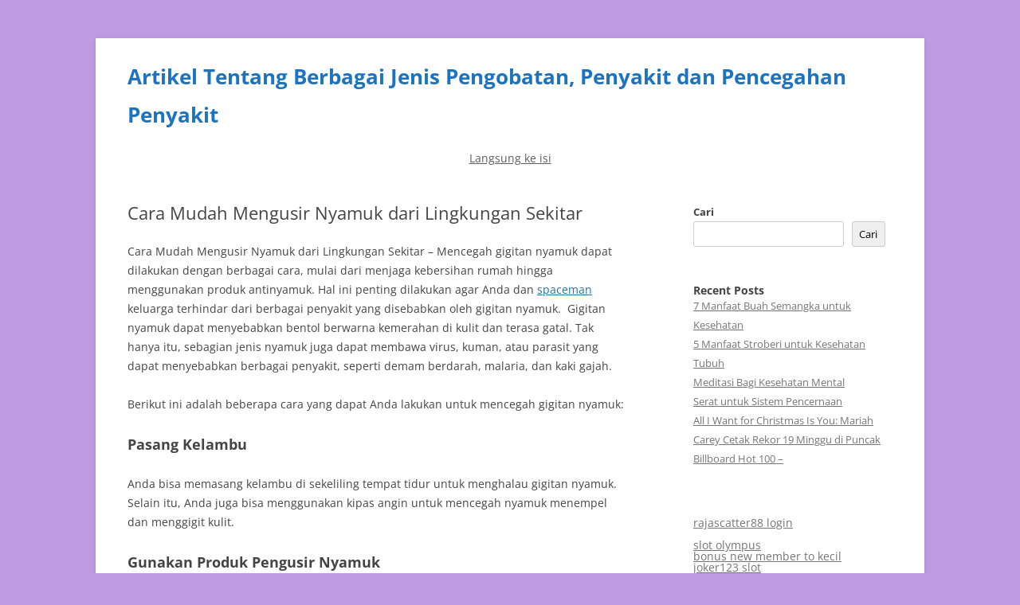

--- FILE ---
content_type: text/html; charset=utf-8
request_url: https://poltekkesbandung.com/cara-mudah-mengusir-nyamuk-dari-lingkungan-sekitar/?amp=1
body_size: 12584
content:
<!DOCTYPE html>
<html lang="id" amp="" data-amp-auto-lightbox-disable transformed="self;v=1" i-amphtml-layout="" i-amphtml-no-boilerplate="" i-amphtml-binding>

<head><meta charset="UTF-8"><meta name="viewport" content="width=device-width"><link rel="preconnect" href="https://cdn.ampproject.org"><style amp-runtime="" i-amphtml-version="012512221826001">html{overflow-x:hidden!important}html.i-amphtml-fie{height:100%!important;width:100%!important}html:not([amp4ads]),html:not([amp4ads]) body{height:auto!important}html:not([amp4ads]) body{margin:0!important}body{-webkit-text-size-adjust:100%;-moz-text-size-adjust:100%;-ms-text-size-adjust:100%;text-size-adjust:100%}html.i-amphtml-singledoc.i-amphtml-embedded{-ms-touch-action:pan-y pinch-zoom;touch-action:pan-y pinch-zoom}html.i-amphtml-fie>body,html.i-amphtml-singledoc>body{overflow:visible!important}html.i-amphtml-fie:not(.i-amphtml-inabox)>body,html.i-amphtml-singledoc:not(.i-amphtml-inabox)>body{position:relative!important}html.i-amphtml-ios-embed-legacy>body{overflow-x:hidden!important;overflow-y:auto!important;position:absolute!important}html.i-amphtml-ios-embed{overflow-y:auto!important;position:static}#i-amphtml-wrapper{overflow-x:hidden!important;overflow-y:auto!important;position:absolute!important;top:0!important;left:0!important;right:0!important;bottom:0!important;margin:0!important;display:block!important}html.i-amphtml-ios-embed.i-amphtml-ios-overscroll,html.i-amphtml-ios-embed.i-amphtml-ios-overscroll>#i-amphtml-wrapper{-webkit-overflow-scrolling:touch!important}#i-amphtml-wrapper>body{position:relative!important;border-top:1px solid transparent!important}#i-amphtml-wrapper+body{visibility:visible}#i-amphtml-wrapper+body .i-amphtml-lightbox-element,#i-amphtml-wrapper+body[i-amphtml-lightbox]{visibility:hidden}#i-amphtml-wrapper+body[i-amphtml-lightbox] .i-amphtml-lightbox-element{visibility:visible}#i-amphtml-wrapper.i-amphtml-scroll-disabled,.i-amphtml-scroll-disabled{overflow-x:hidden!important;overflow-y:hidden!important}amp-instagram{padding:54px 0 0!important;background-color:#fff}amp-iframe iframe{box-sizing:border-box!important}[amp-access][amp-access-hide]{display:none}[subscriptions-dialog],body:not(.i-amphtml-subs-ready) [subscriptions-action],body:not(.i-amphtml-subs-ready) [subscriptions-section]{display:none!important}amp-experiment,amp-live-list>[update]{display:none}amp-list[resizable-children]>.i-amphtml-loading-container.amp-hidden{display:none!important}amp-list [fetch-error],amp-list[load-more] [load-more-button],amp-list[load-more] [load-more-end],amp-list[load-more] [load-more-failed],amp-list[load-more] [load-more-loading]{display:none}amp-list[diffable] div[role="list"]{display:block}amp-story-page,amp-story[standalone]{min-height:1px!important;display:block!important;height:100%!important;margin:0!important;padding:0!important;overflow:hidden!important;width:100%!important}amp-story[standalone]{background-color:#000!important;position:relative!important}amp-story-page{background-color:#757575}amp-story .amp-active>div,amp-story .i-amphtml-loader-background{display:none!important}amp-story-page:not(:first-of-type):not([distance]):not([active]){transform:translateY(1000vh)!important}amp-autocomplete{position:relative!important;display:inline-block!important}amp-autocomplete>input,amp-autocomplete>textarea{padding:.5rem;border:1px solid rgba(0,0,0,.33)}.i-amphtml-autocomplete-results,amp-autocomplete>input,amp-autocomplete>textarea{font-size:1rem;line-height:1.5rem}[amp-fx^="fly-in"]{visibility:hidden}amp-script[nodom],amp-script[sandboxed]{position:fixed!important;top:0!important;width:1px!important;height:1px!important;overflow:hidden!important;visibility:hidden}[hidden]{display:none!important}.i-amphtml-element{display:inline-block}.i-amphtml-blurry-placeholder{transition:opacity .3s cubic-bezier(.0,.0,.2,1)!important;pointer-events:none}[layout=nodisplay]:not(.i-amphtml-element){display:none!important}.i-amphtml-layout-fixed,[layout=fixed][width][height]:not(.i-amphtml-layout-fixed){display:inline-block;position:relative}.i-amphtml-layout-responsive,[layout=responsive][width][height]:not(.i-amphtml-layout-responsive),[width][height][heights]:not([layout]):not(.i-amphtml-layout-responsive),[width][height][sizes]:not(img):not([layout]):not(.i-amphtml-layout-responsive){display:block;position:relative}.i-amphtml-layout-intrinsic,[layout=intrinsic][width][height]:not(.i-amphtml-layout-intrinsic){display:inline-block;position:relative;max-width:100%}.i-amphtml-layout-intrinsic .i-amphtml-sizer{max-width:100%}.i-amphtml-intrinsic-sizer{max-width:100%;display:block!important}.i-amphtml-layout-container,.i-amphtml-layout-fixed-height,[layout=container],[layout=fixed-height][height]:not(.i-amphtml-layout-fixed-height){display:block;position:relative}.i-amphtml-layout-fill,.i-amphtml-layout-fill.i-amphtml-notbuilt,[layout=fill]:not(.i-amphtml-layout-fill),body noscript>*{display:block;overflow:hidden!important;position:absolute;top:0;left:0;bottom:0;right:0}body noscript>*{position:absolute!important;width:100%;height:100%;z-index:2}body noscript{display:inline!important}.i-amphtml-layout-flex-item,[layout=flex-item]:not(.i-amphtml-layout-flex-item){display:block;position:relative;-ms-flex:1 1 auto;flex:1 1 auto}.i-amphtml-layout-fluid{position:relative}.i-amphtml-layout-size-defined{overflow:hidden!important}.i-amphtml-layout-awaiting-size{position:absolute!important;top:auto!important;bottom:auto!important}i-amphtml-sizer{display:block!important}@supports (aspect-ratio:1/1){i-amphtml-sizer.i-amphtml-disable-ar{display:none!important}}.i-amphtml-blurry-placeholder,.i-amphtml-fill-content{display:block;height:0;max-height:100%;max-width:100%;min-height:100%;min-width:100%;width:0;margin:auto}.i-amphtml-layout-size-defined .i-amphtml-fill-content{position:absolute;top:0;left:0;bottom:0;right:0}.i-amphtml-replaced-content,.i-amphtml-screen-reader{padding:0!important;border:none!important}.i-amphtml-screen-reader{position:fixed!important;top:0!important;left:0!important;width:4px!important;height:4px!important;opacity:0!important;overflow:hidden!important;margin:0!important;display:block!important;visibility:visible!important}.i-amphtml-screen-reader~.i-amphtml-screen-reader{left:8px!important}.i-amphtml-screen-reader~.i-amphtml-screen-reader~.i-amphtml-screen-reader{left:12px!important}.i-amphtml-screen-reader~.i-amphtml-screen-reader~.i-amphtml-screen-reader~.i-amphtml-screen-reader{left:16px!important}.i-amphtml-unresolved{position:relative;overflow:hidden!important}.i-amphtml-select-disabled{-webkit-user-select:none!important;-ms-user-select:none!important;user-select:none!important}.i-amphtml-notbuilt,[layout]:not(.i-amphtml-element),[width][height][heights]:not([layout]):not(.i-amphtml-element),[width][height][sizes]:not(img):not([layout]):not(.i-amphtml-element){position:relative;overflow:hidden!important;color:transparent!important}.i-amphtml-notbuilt:not(.i-amphtml-layout-container)>*,[layout]:not([layout=container]):not(.i-amphtml-element)>*,[width][height][heights]:not([layout]):not(.i-amphtml-element)>*,[width][height][sizes]:not([layout]):not(.i-amphtml-element)>*{display:none}amp-img:not(.i-amphtml-element)[i-amphtml-ssr]>img.i-amphtml-fill-content{display:block}.i-amphtml-notbuilt:not(.i-amphtml-layout-container),[layout]:not([layout=container]):not(.i-amphtml-element),[width][height][heights]:not([layout]):not(.i-amphtml-element),[width][height][sizes]:not(img):not([layout]):not(.i-amphtml-element){color:transparent!important;line-height:0!important}.i-amphtml-ghost{visibility:hidden!important}.i-amphtml-element>[placeholder],[layout]:not(.i-amphtml-element)>[placeholder],[width][height][heights]:not([layout]):not(.i-amphtml-element)>[placeholder],[width][height][sizes]:not([layout]):not(.i-amphtml-element)>[placeholder]{display:block;line-height:normal}.i-amphtml-element>[placeholder].amp-hidden,.i-amphtml-element>[placeholder].hidden{visibility:hidden}.i-amphtml-element:not(.amp-notsupported)>[fallback],.i-amphtml-layout-container>[placeholder].amp-hidden,.i-amphtml-layout-container>[placeholder].hidden{display:none}.i-amphtml-layout-size-defined>[fallback],.i-amphtml-layout-size-defined>[placeholder]{position:absolute!important;top:0!important;left:0!important;right:0!important;bottom:0!important;z-index:1}amp-img[i-amphtml-ssr]:not(.i-amphtml-element)>[placeholder]{z-index:auto}.i-amphtml-notbuilt>[placeholder]{display:block!important}.i-amphtml-hidden-by-media-query{display:none!important}.i-amphtml-element-error{background:red!important;color:#fff!important;position:relative!important}.i-amphtml-element-error:before{content:attr(error-message)}i-amp-scroll-container,i-amphtml-scroll-container{position:absolute;top:0;left:0;right:0;bottom:0;display:block}i-amp-scroll-container.amp-active,i-amphtml-scroll-container.amp-active{overflow:auto;-webkit-overflow-scrolling:touch}.i-amphtml-loading-container{display:block!important;pointer-events:none;z-index:1}.i-amphtml-notbuilt>.i-amphtml-loading-container{display:block!important}.i-amphtml-loading-container.amp-hidden{visibility:hidden}.i-amphtml-element>[overflow]{cursor:pointer;position:relative;z-index:2;visibility:hidden;display:initial;line-height:normal}.i-amphtml-layout-size-defined>[overflow]{position:absolute}.i-amphtml-element>[overflow].amp-visible{visibility:visible}template{display:none!important}.amp-border-box,.amp-border-box *,.amp-border-box :after,.amp-border-box :before{box-sizing:border-box}amp-pixel{display:none!important}amp-analytics,amp-auto-ads,amp-story-auto-ads{position:fixed!important;top:0!important;width:1px!important;height:1px!important;overflow:hidden!important;visibility:hidden}amp-story{visibility:hidden!important}html.i-amphtml-fie>amp-analytics{position:initial!important}[visible-when-invalid]:not(.visible),form [submit-error],form [submit-success],form [submitting]{display:none}amp-accordion{display:block!important}@media (min-width:1px){:where(amp-accordion>section)>:first-child{margin:0;background-color:#efefef;padding-right:20px;border:1px solid #dfdfdf}:where(amp-accordion>section)>:last-child{margin:0}}amp-accordion>section{float:none!important}amp-accordion>section>*{float:none!important;display:block!important;overflow:hidden!important;position:relative!important}amp-accordion,amp-accordion>section{margin:0}amp-accordion:not(.i-amphtml-built)>section>:last-child{display:none!important}amp-accordion:not(.i-amphtml-built)>section[expanded]>:last-child{display:block!important}</style><meta name="amp-to-amp-navigation" content="AMP-Redirect-To; AMP.navigateTo"><meta name="robots" content="index, follow, max-image-preview:large, max-snippet:-1, max-video-preview:-1"><meta property="og:locale" content="id_ID"><meta property="og:type" content="article"><meta property="og:title" content="Cara Mudah Mengusir Nyamuk dari Lingkungan Sekitar - Artikel Tentang Berbagai Jenis Pengobatan, Penyakit dan Pencegahan Penyakit"><meta property="og:description" content="Cara Mudah Mengusir Nyamuk dari Lingkungan Sekitar – Mencegah gigitan nyamuk dapat dilakukan dengan berbagai cara, mulai dari menjaga kebersihan rumah hingga menggunakan produk antinyamuk. Hal ini penting dilakukan agar Anda dan spaceman keluarga terhindar dari berbagai penyakit yang disebabkan oleh gigitan nyamuk.  Gigitan nyamuk dapat menyebabkan bentol berwarna kemerahan di kulit dan terasa gatal. […]"><meta property="og:url" content="https://poltekkesbandung.com/cara-mudah-mengusir-nyamuk-dari-lingkungan-sekitar/"><meta property="og:site_name" content="Artikel Tentang Berbagai Jenis Pengobatan, Penyakit dan Pencegahan Penyakit"><meta property="article:published_time" content="2024-05-10T20:47:22+00:00"><meta property="article:modified_time" content="2024-07-26T15:25:02+00:00"><meta name="author" content="admin"><meta name="twitter:card" content="summary_large_image"><meta name="twitter:label1" content="Ditulis oleh"><meta name="twitter:data1" content="admin"><meta name="twitter:label2" content="Estimasi waktu membaca"><meta name="twitter:data2" content="3 menit"><meta name="generator" content="WordPress 6.9"><meta name="generator" content="AMP Plugin v2.4.1; mode=transitional"><meta name="msapplication-TileImage" content="https://poltekkesbandung.com/wp-content/uploads/2023/06/cropped-icon-kesehatan-270x270.png"><script async="" src="https://cdn.ampproject.org/v0.mjs" type="module" crossorigin="anonymous"></script><script async nomodule src="https://cdn.ampproject.org/v0.js" crossorigin="anonymous"></script><script src="https://cdn.ampproject.org/v0/amp-bind-0.1.mjs" async="" custom-element="amp-bind" type="module" crossorigin="anonymous"></script><script async nomodule src="https://cdn.ampproject.org/v0/amp-bind-0.1.js" crossorigin="anonymous" custom-element="amp-bind"></script><script src="https://cdn.ampproject.org/v0/amp-form-0.1.mjs" async="" custom-element="amp-form" type="module" crossorigin="anonymous"></script><script async nomodule src="https://cdn.ampproject.org/v0/amp-form-0.1.js" crossorigin="anonymous" custom-element="amp-form"></script><link rel="icon" href="https://poltekkesbandung.com/wp-content/uploads/2023/06/cropped-icon-kesehatan-32x32.png" sizes="32x32"><link rel="icon" href="https://poltekkesbandung.com/wp-content/uploads/2023/06/cropped-icon-kesehatan-192x192.png" sizes="192x192"><style amp-custom="">@font-face{font-family:"Open Sans";font-style:italic;font-display:fallback;font-weight:400;src:url(https://poltekkesbandung.com/wp-content/themes/twentytwelve/fonts/open-sans/open-sans-cyrillic-ext-400-italic.woff2?ver=34) format("woff2") , url(https://poltekkesbandung.com/wp-content/themes/twentytwelve/fonts/open-sans/open-sans-all-400-italic.woff?ver=34) format("woff");unicode-range:U+0460-052F,U+1C80-1C88,U+20B4,U+2DE0-2DFF,U+A640-A69F,U+FE2E-FE2F}@font-face{font-family:"Open Sans";font-style:italic;font-display:fallback;font-weight:400;src:url(https://poltekkesbandung.com/wp-content/themes/twentytwelve/fonts/open-sans/open-sans-cyrillic-400-italic.woff2?ver=34) format("woff2") , url(https://poltekkesbandung.com/wp-content/themes/twentytwelve/fonts/open-sans/open-sans-all-400-italic.woff?ver=34) format("woff");unicode-range:U+0301,U+0400-045F,U+0490-0491,U+04B0-04B1,U+2116}@font-face{font-family:"Open Sans";font-style:italic;font-display:fallback;font-weight:400;src:url(https://poltekkesbandung.com/wp-content/themes/twentytwelve/fonts/open-sans/open-sans-greek-ext-400-italic.woff2?ver=34) format("woff2") , url(https://poltekkesbandung.com/wp-content/themes/twentytwelve/fonts/open-sans/open-sans-all-400-italic.woff?ver=34) format("woff");unicode-range:U+1F00-1FFF}@font-face{font-family:"Open Sans";font-style:italic;font-display:fallback;font-weight:400;src:url(https://poltekkesbandung.com/wp-content/themes/twentytwelve/fonts/open-sans/open-sans-greek-400-italic.woff2?ver=34) format("woff2") , url(https://poltekkesbandung.com/wp-content/themes/twentytwelve/fonts/open-sans/open-sans-all-400-italic.woff?ver=34) format("woff");unicode-range:U+0370-03FF}@font-face{font-family:"Open Sans";font-style:italic;font-display:fallback;font-weight:400;src:url(https://poltekkesbandung.com/wp-content/themes/twentytwelve/fonts/open-sans/open-sans-hebrew-400-italic.woff2?ver=34) format("woff2") , url(https://poltekkesbandung.com/wp-content/themes/twentytwelve/fonts/open-sans/open-sans-all-400-italic.woff?ver=34) format("woff");unicode-range:U+0590-05FF,U+200C-2010,U+20AA,U+25CC,U+FB1D-FB4F}@font-face{font-family:"Open Sans";font-style:italic;font-display:fallback;font-weight:400;src:url(https://poltekkesbandung.com/wp-content/themes/twentytwelve/fonts/open-sans/open-sans-vietnamese-400-italic.woff2?ver=34) format("woff2") , url(https://poltekkesbandung.com/wp-content/themes/twentytwelve/fonts/open-sans/open-sans-all-400-italic.woff?ver=34) format("woff");unicode-range:U+0102-0103,U+0110-0111,U+0128-0129,U+0168-0169,U+01A0-01A1,U+01AF-01B0,U+1EA0-1EF9,U+20AB}@font-face{font-family:"Open Sans";font-style:italic;font-display:fallback;font-weight:400;src:url(https://poltekkesbandung.com/wp-content/themes/twentytwelve/fonts/open-sans/open-sans-latin-ext-400-italic.woff2?ver=34) format("woff2") , url(https://poltekkesbandung.com/wp-content/themes/twentytwelve/fonts/open-sans/open-sans-all-400-italic.woff?ver=34) format("woff");unicode-range:U+0100-024F,U+0259,U+1E00-1EFF,U+2020,U+20A0-20AB,U+20AD-20CF,U+2113,U+2C60-2C7F,U+A720-A7FF}@font-face{font-family:"Open Sans";font-style:italic;font-display:fallback;font-weight:400;src:url(https://poltekkesbandung.com/wp-content/themes/twentytwelve/fonts/open-sans/open-sans-latin-400-italic.woff2?ver=34) format("woff2") , url(https://poltekkesbandung.com/wp-content/themes/twentytwelve/fonts/open-sans/open-sans-all-400-italic.woff?ver=34) format("woff");unicode-range:U+0000-00FF,U+0131,U+0152-0153,U+02BB-02BC,U+02C6,U+02DA,U+02DC,U+2000-206F,U+2074,U+20AC,U+2122,U+2191,U+2193,U+2212,U+2215,U+FEFF,U+FFFD}@font-face{font-family:"Open Sans";font-style:normal;font-display:fallback;font-weight:400;src:url(https://poltekkesbandung.com/wp-content/themes/twentytwelve/fonts/open-sans/open-sans-cyrillic-ext-400-normal.woff2?ver=34) format("woff2") , url(https://poltekkesbandung.com/wp-content/themes/twentytwelve/fonts/open-sans/open-sans-all-400-normal.woff?ver=34) format("woff");unicode-range:U+0460-052F,U+1C80-1C88,U+20B4,U+2DE0-2DFF,U+A640-A69F,U+FE2E-FE2F}@font-face{font-family:"Open Sans";font-style:normal;font-display:fallback;font-weight:400;src:url(https://poltekkesbandung.com/wp-content/themes/twentytwelve/fonts/open-sans/open-sans-cyrillic-400-normal.woff2?ver=34) format("woff2") , url(https://poltekkesbandung.com/wp-content/themes/twentytwelve/fonts/open-sans/open-sans-all-400-normal.woff?ver=34) format("woff");unicode-range:U+0301,U+0400-045F,U+0490-0491,U+04B0-04B1,U+2116}@font-face{font-family:"Open Sans";font-style:normal;font-display:fallback;font-weight:400;src:url(https://poltekkesbandung.com/wp-content/themes/twentytwelve/fonts/open-sans/open-sans-greek-ext-400-normal.woff2?ver=34) format("woff2") , url(https://poltekkesbandung.com/wp-content/themes/twentytwelve/fonts/open-sans/open-sans-all-400-normal.woff?ver=34) format("woff");unicode-range:U+1F00-1FFF}@font-face{font-family:"Open Sans";font-style:normal;font-display:fallback;font-weight:400;src:url(https://poltekkesbandung.com/wp-content/themes/twentytwelve/fonts/open-sans/open-sans-greek-400-normal.woff2?ver=34) format("woff2") , url(https://poltekkesbandung.com/wp-content/themes/twentytwelve/fonts/open-sans/open-sans-all-400-normal.woff?ver=34) format("woff");unicode-range:U+0370-03FF}@font-face{font-family:"Open Sans";font-style:normal;font-display:fallback;font-weight:400;src:url(https://poltekkesbandung.com/wp-content/themes/twentytwelve/fonts/open-sans/open-sans-hebrew-400-normal.woff2?ver=34) format("woff2") , url(https://poltekkesbandung.com/wp-content/themes/twentytwelve/fonts/open-sans/open-sans-all-400-normal.woff?ver=34) format("woff");unicode-range:U+0590-05FF,U+200C-2010,U+20AA,U+25CC,U+FB1D-FB4F}@font-face{font-family:"Open Sans";font-style:normal;font-display:fallback;font-weight:400;src:url(https://poltekkesbandung.com/wp-content/themes/twentytwelve/fonts/open-sans/open-sans-vietnamese-400-normal.woff2?ver=34) format("woff2") , url(https://poltekkesbandung.com/wp-content/themes/twentytwelve/fonts/open-sans/open-sans-all-400-normal.woff?ver=34) format("woff");unicode-range:U+0102-0103,U+0110-0111,U+0128-0129,U+0168-0169,U+01A0-01A1,U+01AF-01B0,U+1EA0-1EF9,U+20AB}@font-face{font-family:"Open Sans";font-style:normal;font-display:fallback;font-weight:400;src:url(https://poltekkesbandung.com/wp-content/themes/twentytwelve/fonts/open-sans/open-sans-latin-ext-400-normal.woff2?ver=34) format("woff2") , url(https://poltekkesbandung.com/wp-content/themes/twentytwelve/fonts/open-sans/open-sans-all-400-normal.woff?ver=34) format("woff");unicode-range:U+0100-024F,U+0259,U+1E00-1EFF,U+2020,U+20A0-20AB,U+20AD-20CF,U+2113,U+2C60-2C7F,U+A720-A7FF}@font-face{font-family:"Open Sans";font-style:normal;font-display:fallback;font-weight:400;src:url(https://poltekkesbandung.com/wp-content/themes/twentytwelve/fonts/open-sans/open-sans-latin-400-normal.woff2?ver=34) format("woff2") , url(https://poltekkesbandung.com/wp-content/themes/twentytwelve/fonts/open-sans/open-sans-all-400-normal.woff?ver=34) format("woff");unicode-range:U+0000-00FF,U+0131,U+0152-0153,U+02BB-02BC,U+02C6,U+02DA,U+02DC,U+2000-206F,U+2074,U+20AC,U+2122,U+2191,U+2193,U+2212,U+2215,U+FEFF,U+FFFD}@font-face{font-family:"Open Sans";font-style:italic;font-display:fallback;font-weight:700;src:url(https://poltekkesbandung.com/wp-content/themes/twentytwelve/fonts/open-sans/open-sans-cyrillic-ext-700-italic.woff2?ver=34) format("woff2") , url(https://poltekkesbandung.com/wp-content/themes/twentytwelve/fonts/open-sans/open-sans-all-700-italic.woff?ver=34) format("woff");unicode-range:U+0460-052F,U+1C80-1C88,U+20B4,U+2DE0-2DFF,U+A640-A69F,U+FE2E-FE2F}@font-face{font-family:"Open Sans";font-style:italic;font-display:fallback;font-weight:700;src:url(https://poltekkesbandung.com/wp-content/themes/twentytwelve/fonts/open-sans/open-sans-cyrillic-700-italic.woff2?ver=34) format("woff2") , url(https://poltekkesbandung.com/wp-content/themes/twentytwelve/fonts/open-sans/open-sans-all-700-italic.woff?ver=34) format("woff");unicode-range:U+0301,U+0400-045F,U+0490-0491,U+04B0-04B1,U+2116}@font-face{font-family:"Open Sans";font-style:italic;font-display:fallback;font-weight:700;src:url(https://poltekkesbandung.com/wp-content/themes/twentytwelve/fonts/open-sans/open-sans-greek-ext-700-italic.woff2?ver=34) format("woff2") , url(https://poltekkesbandung.com/wp-content/themes/twentytwelve/fonts/open-sans/open-sans-all-700-italic.woff?ver=34) format("woff");unicode-range:U+1F00-1FFF}@font-face{font-family:"Open Sans";font-style:italic;font-display:fallback;font-weight:700;src:url(https://poltekkesbandung.com/wp-content/themes/twentytwelve/fonts/open-sans/open-sans-greek-700-italic.woff2?ver=34) format("woff2") , url(https://poltekkesbandung.com/wp-content/themes/twentytwelve/fonts/open-sans/open-sans-all-700-italic.woff?ver=34) format("woff");unicode-range:U+0370-03FF}@font-face{font-family:"Open Sans";font-style:italic;font-display:fallback;font-weight:700;src:url(https://poltekkesbandung.com/wp-content/themes/twentytwelve/fonts/open-sans/open-sans-hebrew-700-italic.woff2?ver=34) format("woff2") , url(https://poltekkesbandung.com/wp-content/themes/twentytwelve/fonts/open-sans/open-sans-all-700-italic.woff?ver=34) format("woff");unicode-range:U+0590-05FF,U+200C-2010,U+20AA,U+25CC,U+FB1D-FB4F}@font-face{font-family:"Open Sans";font-style:italic;font-display:fallback;font-weight:700;src:url(https://poltekkesbandung.com/wp-content/themes/twentytwelve/fonts/open-sans/open-sans-vietnamese-700-italic.woff2?ver=34) format("woff2") , url(https://poltekkesbandung.com/wp-content/themes/twentytwelve/fonts/open-sans/open-sans-all-700-italic.woff?ver=34) format("woff");unicode-range:U+0102-0103,U+0110-0111,U+0128-0129,U+0168-0169,U+01A0-01A1,U+01AF-01B0,U+1EA0-1EF9,U+20AB}@font-face{font-family:"Open Sans";font-style:italic;font-display:fallback;font-weight:700;src:url(https://poltekkesbandung.com/wp-content/themes/twentytwelve/fonts/open-sans/open-sans-latin-ext-700-italic.woff2?ver=34) format("woff2") , url(https://poltekkesbandung.com/wp-content/themes/twentytwelve/fonts/open-sans/open-sans-all-700-italic.woff?ver=34) format("woff");unicode-range:U+0100-024F,U+0259,U+1E00-1EFF,U+2020,U+20A0-20AB,U+20AD-20CF,U+2113,U+2C60-2C7F,U+A720-A7FF}@font-face{font-family:"Open Sans";font-style:italic;font-display:fallback;font-weight:700;src:url(https://poltekkesbandung.com/wp-content/themes/twentytwelve/fonts/open-sans/open-sans-latin-700-italic.woff2?ver=34) format("woff2") , url(https://poltekkesbandung.com/wp-content/themes/twentytwelve/fonts/open-sans/open-sans-all-700-italic.woff?ver=34) format("woff");unicode-range:U+0000-00FF,U+0131,U+0152-0153,U+02BB-02BC,U+02C6,U+02DA,U+02DC,U+2000-206F,U+2074,U+20AC,U+2122,U+2191,U+2193,U+2212,U+2215,U+FEFF,U+FFFD}@font-face{font-family:"Open Sans";font-style:normal;font-display:fallback;font-weight:700;src:url(https://poltekkesbandung.com/wp-content/themes/twentytwelve/fonts/open-sans/open-sans-cyrillic-ext-700-normal.woff2?ver=34) format("woff2") , url(https://poltekkesbandung.com/wp-content/themes/twentytwelve/fonts/open-sans/open-sans-all-700-normal.woff?ver=34) format("woff");unicode-range:U+0460-052F,U+1C80-1C88,U+20B4,U+2DE0-2DFF,U+A640-A69F,U+FE2E-FE2F}@font-face{font-family:"Open Sans";font-style:normal;font-display:fallback;font-weight:700;src:url(https://poltekkesbandung.com/wp-content/themes/twentytwelve/fonts/open-sans/open-sans-cyrillic-700-normal.woff2?ver=34) format("woff2") , url(https://poltekkesbandung.com/wp-content/themes/twentytwelve/fonts/open-sans/open-sans-all-700-normal.woff?ver=34) format("woff");unicode-range:U+0301,U+0400-045F,U+0490-0491,U+04B0-04B1,U+2116}@font-face{font-family:"Open Sans";font-style:normal;font-display:fallback;font-weight:700;src:url(https://poltekkesbandung.com/wp-content/themes/twentytwelve/fonts/open-sans/open-sans-greek-ext-700-normal.woff2?ver=34) format("woff2") , url(https://poltekkesbandung.com/wp-content/themes/twentytwelve/fonts/open-sans/open-sans-all-700-normal.woff?ver=34) format("woff");unicode-range:U+1F00-1FFF}@font-face{font-family:"Open Sans";font-style:normal;font-display:fallback;font-weight:700;src:url(https://poltekkesbandung.com/wp-content/themes/twentytwelve/fonts/open-sans/open-sans-greek-700-normal.woff2?ver=34) format("woff2") , url(https://poltekkesbandung.com/wp-content/themes/twentytwelve/fonts/open-sans/open-sans-all-700-normal.woff?ver=34) format("woff");unicode-range:U+0370-03FF}@font-face{font-family:"Open Sans";font-style:normal;font-display:fallback;font-weight:700;src:url(https://poltekkesbandung.com/wp-content/themes/twentytwelve/fonts/open-sans/open-sans-hebrew-700-normal.woff2?ver=34) format("woff2") , url(https://poltekkesbandung.com/wp-content/themes/twentytwelve/fonts/open-sans/open-sans-all-700-normal.woff?ver=34) format("woff");unicode-range:U+0590-05FF,U+200C-2010,U+20AA,U+25CC,U+FB1D-FB4F}@font-face{font-family:"Open Sans";font-style:normal;font-display:fallback;font-weight:700;src:url(https://poltekkesbandung.com/wp-content/themes/twentytwelve/fonts/open-sans/open-sans-vietnamese-700-normal.woff2?ver=34) format("woff2") , url(https://poltekkesbandung.com/wp-content/themes/twentytwelve/fonts/open-sans/open-sans-all-700-normal.woff?ver=34) format("woff");unicode-range:U+0102-0103,U+0110-0111,U+0128-0129,U+0168-0169,U+01A0-01A1,U+01AF-01B0,U+1EA0-1EF9,U+20AB}@font-face{font-family:"Open Sans";font-style:normal;font-display:fallback;font-weight:700;src:url(https://poltekkesbandung.com/wp-content/themes/twentytwelve/fonts/open-sans/open-sans-latin-ext-700-normal.woff2?ver=34) format("woff2") , url(https://poltekkesbandung.com/wp-content/themes/twentytwelve/fonts/open-sans/open-sans-all-700-normal.woff?ver=34) format("woff");unicode-range:U+0100-024F,U+0259,U+1E00-1EFF,U+2020,U+20A0-20AB,U+20AD-20CF,U+2113,U+2C60-2C7F,U+A720-A7FF}@font-face{font-family:"Open Sans";font-style:normal;font-display:fallback;font-weight:700;src:url(https://poltekkesbandung.com/wp-content/themes/twentytwelve/fonts/open-sans/open-sans-latin-700-normal.woff2?ver=34) format("woff2") , url(https://poltekkesbandung.com/wp-content/themes/twentytwelve/fonts/open-sans/open-sans-all-700-normal.woff?ver=34) format("woff");unicode-range:U+0000-00FF,U+0131,U+0152-0153,U+02BB-02BC,U+02C6,U+02DA,U+02DC,U+2000-206F,U+2074,U+20AC,U+2122,U+2191,U+2193,U+2212,U+2215,U+FEFF,U+FFFD}:root{--wp-block-synced-color:#7a00df;--wp-block-synced-color--rgb:122 , 0 , 223;--wp-bound-block-color:var(--wp-block-synced-color);--wp-editor-canvas-background:#ddd;--wp-admin-theme-color:#007cba;--wp-admin-theme-color--rgb:0 , 124 , 186;--wp-admin-theme-color-darker-10:#006ba1;--wp-admin-theme-color-darker-10--rgb:0 , 107 , 160.5;--wp-admin-theme-color-darker-20:#005a87;--wp-admin-theme-color-darker-20--rgb:0 , 90 , 135;--wp-admin-border-width-focus:2px}@media (min-resolution:192dpi){:root{--wp-admin-border-width-focus:1.5px}}.wp-element-button{cursor:pointer}:root{--wp--preset--font-size--normal:16px;--wp--preset--font-size--huge:42px}html :where(.has-border-color){border-style:solid}html :where([data-amp-original-style*=border-top-color]){border-top-style:solid}html :where([data-amp-original-style*=border-right-color]){border-right-style:solid}html :where([data-amp-original-style*=border-bottom-color]){border-bottom-style:solid}html :where([data-amp-original-style*=border-left-color]){border-left-style:solid}html :where([data-amp-original-style*=border-width]){border-style:solid}html :where([data-amp-original-style*=border-top-width]){border-top-style:solid}html :where([data-amp-original-style*=border-right-width]){border-right-style:solid}html :where([data-amp-original-style*=border-bottom-width]){border-bottom-style:solid}html :where([data-amp-original-style*=border-left-width]){border-left-style:solid}html :where(amp-img[class*=wp-image-]),html :where(amp-anim[class*=wp-image-]){height:auto;max-width:100%}:where(figure){margin:0 0 1em}html :where(.is-position-sticky){--wp-admin--admin-bar--position-offset:var(--wp-admin--admin-bar--height,0)}@media screen and (max-width:600px){html :where(.is-position-sticky){--wp-admin--admin-bar--position-offset:0}}.wp-block-latest-posts{box-sizing:border-box}.wp-block-latest-posts.wp-block-latest-posts__list{list-style:none}.wp-block-latest-posts.wp-block-latest-posts__list li{clear:both;overflow-wrap:break-word}:root :where(.wp-block-latest-posts.is-grid){padding:0}:root :where(.wp-block-latest-posts.wp-block-latest-posts__list){padding-left:0}.wp-block-search__button{margin-left:10px;word-break:normal}:where(.wp-block-search__button){border:1px solid #ccc;padding:6px 10px}.wp-block-search__inside-wrapper{display:flex;flex:auto;flex-wrap:nowrap;max-width:100%}.wp-block-search__label{width:100%}:where(.wp-block-search__input){appearance:none;border:1px solid #949494;flex-grow:1;font-family:inherit;font-size:inherit;font-style:inherit;font-weight:inherit;letter-spacing:inherit;line-height:inherit;margin-left:0;margin-right:0;min-width:3rem;padding:8px;text-transform:inherit}:where(.wp-block-search__input):not(#_#_#_#_#_#_#_){text-decoration:unset}:where(.wp-block-search__button-inside .wp-block-search__inside-wrapper){background-color:#fff;border:1px solid #949494;box-sizing:border-box;padding:4px}:where(.wp-block-search__button-inside .wp-block-search__inside-wrapper) .wp-block-search__input{border:none;border-radius:0;padding:0 4px}:where(.wp-block-search__button-inside .wp-block-search__inside-wrapper) .wp-block-search__input:focus{outline:none}:where(.wp-block-search__button-inside .wp-block-search__inside-wrapper) :where(.wp-block-search__button){padding:4px 8px}.wp-block-search .wp-block-search__label{font-weight:700}.wp-block-search__button{border:1px solid #ccc;padding:.375em .625em}.wp-block-group{box-sizing:border-box}:where(.wp-block-group.wp-block-group-is-layout-constrained){position:relative}:where(.wp-block-group.has-background){padding:1.25em 2.375em}:root{--wp--preset--aspect-ratio--square:1;--wp--preset--aspect-ratio--4-3:4/3;--wp--preset--aspect-ratio--3-4:3/4;--wp--preset--aspect-ratio--3-2:3/2;--wp--preset--aspect-ratio--2-3:2/3;--wp--preset--aspect-ratio--16-9:16/9;--wp--preset--aspect-ratio--9-16:9/16;--wp--preset--color--black:#000;--wp--preset--color--cyan-bluish-gray:#abb8c3;--wp--preset--color--white:#fff;--wp--preset--color--pale-pink:#f78da7;--wp--preset--color--vivid-red:#cf2e2e;--wp--preset--color--luminous-vivid-orange:#ff6900;--wp--preset--color--luminous-vivid-amber:#fcb900;--wp--preset--color--light-green-cyan:#7bdcb5;--wp--preset--color--vivid-green-cyan:#00d084;--wp--preset--color--pale-cyan-blue:#8ed1fc;--wp--preset--color--vivid-cyan-blue:#0693e3;--wp--preset--color--vivid-purple:#9b51e0;--wp--preset--color--blue:#21759b;--wp--preset--color--dark-gray:#444;--wp--preset--color--medium-gray:#9f9f9f;--wp--preset--color--light-gray:#e6e6e6;--wp--preset--gradient--vivid-cyan-blue-to-vivid-purple:linear-gradient(135deg,#0693e3 0%,#9b51e0 100%);--wp--preset--gradient--light-green-cyan-to-vivid-green-cyan:linear-gradient(135deg,#7adcb4 0%,#00d082 100%);--wp--preset--gradient--luminous-vivid-amber-to-luminous-vivid-orange:linear-gradient(135deg,#fcb900 0%,#ff6900 100%);--wp--preset--gradient--luminous-vivid-orange-to-vivid-red:linear-gradient(135deg,#ff6900 0%,#cf2e2e 100%);--wp--preset--gradient--very-light-gray-to-cyan-bluish-gray:linear-gradient(135deg,#eee 0%,#a9b8c3 100%);--wp--preset--gradient--cool-to-warm-spectrum:linear-gradient(135deg,#4aeadc 0%,#9778d1 20%,#cf2aba 40%,#ee2c82 60%,#fb6962 80%,#fef84c 100%);--wp--preset--gradient--blush-light-purple:linear-gradient(135deg,#ffceec 0%,#9896f0 100%);--wp--preset--gradient--blush-bordeaux:linear-gradient(135deg,#fecda5 0%,#fe2d2d 50%,#6b003e 100%);--wp--preset--gradient--luminous-dusk:linear-gradient(135deg,#ffcb70 0%,#c751c0 50%,#4158d0 100%);--wp--preset--gradient--pale-ocean:linear-gradient(135deg,#fff5cb 0%,#b6e3d4 50%,#33a7b5 100%);--wp--preset--gradient--electric-grass:linear-gradient(135deg,#caf880 0%,#71ce7e 100%);--wp--preset--gradient--midnight:linear-gradient(135deg,#020381 0%,#2874fc 100%);--wp--preset--font-size--small:13px;--wp--preset--font-size--medium:20px;--wp--preset--font-size--large:36px;--wp--preset--font-size--x-large:42px;--wp--preset--spacing--20:.44rem;--wp--preset--spacing--30:.67rem;--wp--preset--spacing--40:1rem;--wp--preset--spacing--50:1.5rem;--wp--preset--spacing--60:2.25rem;--wp--preset--spacing--70:3.38rem;--wp--preset--spacing--80:5.06rem;--wp--preset--shadow--natural:6px 6px 9px rgba(0,0,0,.2);--wp--preset--shadow--deep:12px 12px 50px rgba(0,0,0,.4);--wp--preset--shadow--sharp:6px 6px 0 rgba(0,0,0,.2);--wp--preset--shadow--outlined:6px 6px 0 -3px #fff , 6px 6px #000;--wp--preset--shadow--crisp:6px 6px 0 #000}:where(.is-layout-flex){gap:.5em}:where(.is-layout-grid){gap:.5em}:where(.wp-block-columns.is-layout-flex){gap:2em}:where(.wp-block-columns.is-layout-grid){gap:2em}:where(.wp-block-post-template.is-layout-flex){gap:1.25em}:where(.wp-block-post-template.is-layout-grid){gap:1.25em}html,body,div,span,h1,h2,h3,p,a,ul,li,form,label,article,aside,footer,header,hgroup,nav,time{margin:0;padding:0;border:0;font-size:100%;vertical-align:baseline}body{line-height:1}ul{list-style:none}h1,h2,h3{clear:both}html{overflow-y:scroll;font-size:100%;-webkit-text-size-adjust:100%;-ms-text-size-adjust:100%}a:focus{outline:thin dotted}article,aside,footer,header,hgroup,nav{display:block}.wrapper:after{clear:both}.wrapper:before,.wrapper:after{display:table;content:""}button,input{border:1px solid #ccc;border-radius:3px;font-family:inherit;padding:6px;padding:.428571429rem}button,input{line-height:normal}input[type="checkbox"],input[type="radio"],input[type="file"],input[type="hidden"],input[type="image"],input[type="color"]{border:0;border-radius:0;padding:0}.menu-toggle,input[type="submit"],input[type="button"],input[type="reset"]{padding:6px 10px;padding:.428571429rem .714285714rem;font-size:11px;font-size:.785714286rem;line-height:1.428571429;font-weight:normal;color:#7c7c7c;background-color:#e6e6e6;background-repeat:repeat-x;background-image:-moz-linear-gradient(top,#f4f4f4,#e6e6e6);background-image:-ms-linear-gradient(top,#f4f4f4,#e6e6e6);background-image:-webkit-linear-gradient(top,#f4f4f4,#e6e6e6);background-image:-o-linear-gradient(top,#f4f4f4,#e6e6e6);background-image:linear-gradient(to bottom,#f4f4f4,#e6e6e6);border:1px solid #d2d2d2;border-radius:3px;box-shadow:0 1px 2px rgba(64,64,64,.1)}.menu-toggle,button,input[type="submit"],input[type="button"],input[type="reset"]{cursor:pointer}button[disabled],input[disabled]{cursor:default}.menu-toggle:hover,.menu-toggle:focus,button:hover,input[type="submit"]:hover,input[type="button"]:hover,input[type="reset"]:hover{color:#5e5e5e;background-color:#ebebeb;background-repeat:repeat-x;background-image:-moz-linear-gradient(top,#f9f9f9,#ebebeb);background-image:-ms-linear-gradient(top,#f9f9f9,#ebebeb);background-image:-webkit-linear-gradient(top,#f9f9f9,#ebebeb);background-image:-o-linear-gradient(top,#f9f9f9,#ebebeb);background-image:linear-gradient(to bottom,#f9f9f9,#ebebeb)}.menu-toggle:active,.menu-toggle.toggled-on,button:active,input[type="submit"]:active,input[type="button"]:active,input[type="reset"]:active{color:#757575;background-color:#e1e1e1;background-repeat:repeat-x;background-image:-moz-linear-gradient(top,#ebebeb,#e1e1e1);background-image:-ms-linear-gradient(top,#ebebeb,#e1e1e1);background-image:-webkit-linear-gradient(top,#ebebeb,#e1e1e1);background-image:-o-linear-gradient(top,#ebebeb,#e1e1e1);background-image:linear-gradient(to bottom,#ebebeb,#e1e1e1);box-shadow:inset 0 0 8px 2px #c6c6c6 , 0 1px 0 0 #f4f4f4;border-color:transparent}.site-content nav{clear:both;line-height:2;overflow:hidden}.nav-previous{float:left;width:50%}.nav-next{float:right;text-align:right;width:50%}.nav-single+.comments-area{margin:48px 0;margin:3.428571429rem 0}html{font-size:87.5%}body{font-size:14px;font-size:1rem;font-family:Helvetica,Arial,sans-serif;text-rendering:optimizeLegibility;color:#444}body.custom-font-enabled{font-family:"Open Sans",Helvetica,Arial,sans-serif}a{outline:none;color:#21759b}a:hover{color:#0f3647}.assistive-text{clip:rect(1px,1px,1px,1px);overflow:hidden;height:1px;width:1px}.assistive-text:not(#_#_#_#_#_#_#_){position:absolute}.main-navigation .assistive-text:focus{background:#fff;border:2px solid #333;border-radius:3px;color:#000;display:block;font-size:12px;height:auto;padding:12px;position:absolute;top:5px;left:5px;width:auto;z-index:100000}.main-navigation .assistive-text:focus:not(#_#_#_#_#_#_#_){clip:auto}.site{padding:0 24px;padding:0 1.714285714rem;background-color:#fff}.site-content{margin:24px 0 0;margin:1.714285714rem 0 0}.widget-area{margin:24px 0 0;margin:1.714285714rem 0 0}.site-header{padding:24px 0;padding:1.714285714rem 0}.site-header h1,.site-header h2{text-align:center}.site-header h1 a,.site-header h2 a{color:#515151;display:inline-block;text-decoration:none}.site-header h1 a:hover,.site-header h2 a:hover{color:#21759b}.site-header h1{font-size:24px;font-size:1.714285714rem;line-height:1.285714286;margin-bottom:14px;margin-bottom:1rem}.site-header h2{font-weight:normal;font-size:13px;font-size:.928571429rem;line-height:1.846153846;color:#757575}.main-navigation{margin-top:24px;margin-top:1.714285714rem;text-align:center}.main-navigation li{margin-top:24px;margin-top:1.714285714rem;font-size:12px;font-size:.857142857rem;line-height:1.42857143}.main-navigation a{color:#5e5e5e}.main-navigation a:hover,.main-navigation a:focus{color:#21759b}.main-navigation ul.nav-menu,.main-navigation div.nav-menu>ul{display:none}.main-navigation ul.nav-menu.toggled-on,.menu-toggle{display:inline-block}.widget-area .widget{-webkit-hyphens:auto;-moz-hyphens:auto;hyphens:auto;margin-bottom:48px;margin-bottom:3.428571429rem;word-wrap:break-word}.widget-area .widget h3{margin-bottom:24px;margin-bottom:1.714285714rem}.widget-area .widget p,.widget-area .widget li{font-size:13px;font-size:.928571429rem;line-height:1.846153846}.widget-area .widget p{margin-bottom:24px;margin-bottom:1.714285714rem}.widget-area .widget a{color:#757575}.widget-area .widget a:hover{color:#21759b}.widget-area .widget a:visited{color:#9f9f9f}footer[role="contentinfo"]{border-top:1px solid #ededed;clear:both;font-size:12px;font-size:.857142857rem;line-height:2;max-width:960px;max-width:68.571428571rem;margin-top:24px;margin-top:1.714285714rem;margin-left:auto;margin-right:auto;padding:24px 0;padding:1.714285714rem 0}footer[role="contentinfo"] a{color:#686868}footer[role="contentinfo"] a:hover{color:#21759b}.site-info span[role="separator"]{padding:0 .3em 0 .6em}.site-info span[role="separator"]::before{content:"/"}.entry-meta{clear:both}.entry-header{margin-bottom:24px;margin-bottom:1.714285714rem}.entry-header .entry-title{font-size:20px;font-size:1.428571429rem;line-height:1.2;font-weight:normal}.entry-header .entry-title a{text-decoration:none}.entry-meta a{color:#757575}.entry-meta a:hover{color:#21759b}.entry-content{line-height:1.714285714}.entry-content h1,.entry-content h2,.entry-content h3{margin:24px 0;margin:1.714285714rem 0;line-height:1.714285714}.entry-content h1{font-size:21px;font-size:1.5rem;line-height:1.5}.entry-content h2{font-size:18px;font-size:1.285714286rem;line-height:1.6}.entry-content h3{font-size:16px;font-size:1.142857143rem;line-height:1.846153846}.entry-content p{margin:0 0 24px;margin:0 0 1.714285714rem;line-height:1.714285714}.entry-content a:visited{color:#9f9f9f}.entry-content ul{margin:0 0 24px;margin:0 0 1.714285714rem;line-height:1.714285714}.entry-content ul ul{margin-bottom:0}.entry-content ul{list-style:disc outside}.entry-content li{margin:0 0 0 36px;margin:0 0 0 2.571428571rem}.site-content article{border-bottom:4px double #ededed;margin-bottom:72px;margin-bottom:5.142857143rem;padding-bottom:24px;padding-bottom:1.714285714rem;word-wrap:break-word;-webkit-hyphens:auto;-moz-hyphens:auto;hyphens:auto}footer.entry-meta{margin-top:24px;margin-top:1.714285714rem;font-size:13px;font-size:.928571429rem;line-height:1.846153846;color:#757575}.single-author .entry-meta .by-author{display:none}.comments-area article{margin:24px 0;margin:1.714285714rem 0}.comments-area article header{margin:0 0 48px;margin:0 0 3.428571429rem;overflow:hidden;position:relative}.comments-area article header time{display:block;margin-left:85px;margin-left:6.071428571rem}.comments-area article header time{line-height:1.714285714;text-decoration:none;font-size:12px;font-size:.857142857rem;color:#5e5e5e}.comments-area article header a{text-decoration:none;color:#5e5e5e}.comments-area article header a:hover{color:#21759b}.widget-area .widget ul ul{margin-left:12px;margin-left:.857142857rem}.widget_search label{display:block;font-size:13px;font-size:.928571429rem;line-height:1.846153846}@media screen and (min-width:600px){.site{margin:0 auto;max-width:960px;max-width:68.571428571rem;overflow:hidden}.site-content{float:left;width:65.104166667%}.widget-area{float:right;width:26.041666667%}.site-header h1,.site-header h2{text-align:left}.site-header h1{font-size:26px;font-size:1.857142857rem;line-height:1.846153846;margin-bottom:0}.main-navigation ul.nav-menu,.main-navigation div.nav-menu>ul{border-bottom:1px solid #ededed;border-top:1px solid #ededed;text-align:left;width:100%}.main-navigation ul.nav-menu:not(#_#_#_#_#_#_#_#_),.main-navigation div.nav-menu > ul:not(#_#_#_#_#_#_#_#_){display:inline-block}.main-navigation ul{margin:0;text-indent:0}.main-navigation li a,.main-navigation li{display:inline-block;text-decoration:none}.main-navigation li a{border-bottom:0;color:#6a6a6a;line-height:3.692307692;text-transform:uppercase;white-space:nowrap}.main-navigation li a:hover,.main-navigation li a:focus{color:#000}.main-navigation li{margin:0 40px 0 0;margin:0 2.857142857rem 0 0;position:relative}.main-navigation li ul{margin:0;padding:0;position:absolute;top:100%;z-index:1;height:1px;width:1px;overflow:hidden;clip:rect(1px,1px,1px,1px)}.main-navigation li ul ul{top:0;left:100%}.main-navigation ul li:hover>ul,.main-navigation ul li:focus>ul{border-left:0;clip:inherit;overflow:inherit;height:inherit;width:inherit}.main-navigation li ul li a{background:#efefef;border-bottom:1px solid #ededed;display:block;font-size:11px;font-size:.785714286rem;line-height:2.181818182;padding:8px 10px;padding:.571428571rem .714285714rem;width:180px;width:12.85714286rem;white-space:normal}.main-navigation li ul li a:hover,.main-navigation li ul li a:focus{background:#e3e3e3;color:#444}.menu-toggle{display:none}.entry-header .entry-title{font-size:22px;font-size:1.571428571rem}}@media screen and (min-width:960px){body{background-color:#e6e6e6}body .site{padding:0 40px;padding:0 2.857142857rem;margin-top:48px;margin-top:3.428571429rem;margin-bottom:48px;margin-bottom:3.428571429rem;box-shadow:0 2px 6px rgba(100,100,100,.3)}}@media print{body{color:#000;font-size:10pt}body:not(#_#_#_#_#_#_#_#_){background:none}footer a[rel="bookmark"]:link:after,footer a[rel="bookmark"]:visited:after{content:" [" attr(href) "] "}a{text-decoration:none}.site{max-width:100%}.site:not(#_#_#_#_#_#_#_){clear:both;display:block;float:none;position:relative}.site-header{margin-bottom:72px;margin-bottom:5.142857143rem;text-align:left}.site-header h1{font-size:21pt;line-height:1;text-align:left}.site-header h2{color:#000;font-size:10pt;text-align:left}.site-header h1 a,.site-header h2 a{color:#000}#colophon,.site-content nav,.widget-area,.main-navigation{display:none}.wrapper{border-top:none;box-shadow:none}.site-content{margin:0;width:auto}.entry-header .entry-title,.entry-title{font-size:21pt}footer.entry-meta,footer.entry-meta a{color:#444;font-size:10pt}.comments-area article header time{margin-left:50px;margin-left:3.57142857rem}}.site-header h1 a,.site-header h2{color:#1e73be}body.custom-background{background-color:#bf9ce2}#amp-mobile-version-switcher{left:0;position:absolute;width:100%;z-index:100}#amp-mobile-version-switcher>a{background-color:#444;border:0;color:#eaeaea;display:block;font-family:-apple-system,BlinkMacSystemFont,Segoe\ UI,Roboto,Oxygen-Sans,Ubuntu,Cantarell,Helvetica\ Neue,sans-serif;font-size:16px;font-weight:600;padding:15px 0;text-align:center;-webkit-text-decoration:none;text-decoration:none}#amp-mobile-version-switcher>a:active,#amp-mobile-version-switcher>a:focus,#amp-mobile-version-switcher>a:hover{-webkit-text-decoration:underline;text-decoration:underline}.amp-wp-7d27179:not(#_#_#_#_#_){text-align:justify}</style><link rel="profile" href="https://gmpg.org/xfn/11"><link rel="pingback" href="https://poltekkesbandung.com/xmlrpc.php"><link rel="canonical" href="https://poltekkesbandung.com/cara-mudah-mengusir-nyamuk-dari-lingkungan-sekitar/"><script type="application/ld+json" class="yoast-schema-graph">{"@context":"https://schema.org","@graph":[{"@type":"WebPage","@id":"https://poltekkesbandung.com/cara-mudah-mengusir-nyamuk-dari-lingkungan-sekitar/","url":"https://poltekkesbandung.com/cara-mudah-mengusir-nyamuk-dari-lingkungan-sekitar/","name":"Cara Mudah Mengusir Nyamuk dari Lingkungan Sekitar - Artikel Tentang Berbagai Jenis Pengobatan, Penyakit dan Pencegahan Penyakit","isPartOf":{"@id":"https://poltekkesbandung.com/#website"},"datePublished":"2024-05-10T20:47:22+00:00","dateModified":"2024-07-26T15:25:02+00:00","author":{"@id":"https://poltekkesbandung.com/#/schema/person/2cdcc398a9c7e0995cf746b632e0c02e"},"breadcrumb":{"@id":"https://poltekkesbandung.com/cara-mudah-mengusir-nyamuk-dari-lingkungan-sekitar/#breadcrumb"},"inLanguage":"id","potentialAction":[{"@type":"ReadAction","target":["https://poltekkesbandung.com/cara-mudah-mengusir-nyamuk-dari-lingkungan-sekitar/"]}]},{"@type":"BreadcrumbList","@id":"https://poltekkesbandung.com/cara-mudah-mengusir-nyamuk-dari-lingkungan-sekitar/#breadcrumb","itemListElement":[{"@type":"ListItem","position":1,"name":"Beranda","item":"https://poltekkesbandung.com/"},{"@type":"ListItem","position":2,"name":"Cara Mudah Mengusir Nyamuk dari Lingkungan Sekitar"}]},{"@type":"WebSite","@id":"https://poltekkesbandung.com/#website","url":"https://poltekkesbandung.com/","name":"Artikel Tentang Berbagai Jenis Pengobatan, Penyakit dan Pencegahan Penyakit","description":"","potentialAction":[{"@type":"SearchAction","target":{"@type":"EntryPoint","urlTemplate":"https://poltekkesbandung.com/?s={search_term_string}"},"query-input":"required name=search_term_string"}],"inLanguage":"id"},{"@type":"Person","@id":"https://poltekkesbandung.com/#/schema/person/2cdcc398a9c7e0995cf746b632e0c02e","name":"admin","image":{"@type":"ImageObject","inLanguage":"id","@id":"https://poltekkesbandung.com/#/schema/person/image/","url":"https://secure.gravatar.com/avatar/e21d69f3f8e3e7e4a59598f52e910167f6d9a66cde5513a1abebbc1e23cfef1c?s=96\u0026d=mm\u0026r=g","contentUrl":"https://secure.gravatar.com/avatar/e21d69f3f8e3e7e4a59598f52e910167f6d9a66cde5513a1abebbc1e23cfef1c?s=96\u0026d=mm\u0026r=g","caption":"admin"},"sameAs":["https://poltekkesbandung.com"],"url":"https://poltekkesbandung.com/author/admin_6qsnca8h/"}]}</script><link rel="alternate" type="application/rss+xml" title="Artikel Tentang Berbagai Jenis Pengobatan, Penyakit dan Pencegahan Penyakit » Feed" href="https://poltekkesbandung.com/feed/"><link rel="alternate" type="application/rss+xml" title="Artikel Tentang Berbagai Jenis Pengobatan, Penyakit dan Pencegahan Penyakit » Umpan Komentar" href="https://poltekkesbandung.com/comments/feed/"><link rel="alternate" title="oEmbed (JSON)" type="application/json+oembed" href="https://poltekkesbandung.com/wp-json/oembed/1.0/embed?url=https%3A%2F%2Fpoltekkesbandung.com%2Fcara-mudah-mengusir-nyamuk-dari-lingkungan-sekitar%2F"><link rel="alternate" title="oEmbed (XML)" type="text/xml+oembed" href="https://poltekkesbandung.com/wp-json/oembed/1.0/embed?url=https%3A%2F%2Fpoltekkesbandung.com%2Fcara-mudah-mengusir-nyamuk-dari-lingkungan-sekitar%2F&amp;format=xml"><link rel="https://api.w.org/" href="https://poltekkesbandung.com/wp-json/"><link rel="alternate" title="JSON" type="application/json" href="https://poltekkesbandung.com/wp-json/wp/v2/posts/355"><link rel="EditURI" type="application/rsd+xml" title="RSD" href="https://poltekkesbandung.com/xmlrpc.php?rsd"><link rel="shortlink" href="https://poltekkesbandung.com/?p=355"><link rel="apple-touch-icon" href="https://poltekkesbandung.com/wp-content/uploads/2023/06/cropped-icon-kesehatan-180x180.png"><title>Cara Mudah Mengusir Nyamuk dari Lingkungan Sekitar - Artikel Tentang Berbagai Jenis Pengobatan, Penyakit dan Pencegahan Penyakit</title></head>

<body class="wp-singular post-template-default single single-post postid-355 single-format-standard custom-background wp-embed-responsive wp-theme-twentytwelve custom-font-enabled single-author">
<div id="page" class="hfeed site">
	<header id="masthead" class="site-header">
		<hgroup>
			<h1 class="site-title"><a href="https://poltekkesbandung.com/?amp=1" rel="home">Artikel Tentang Berbagai Jenis Pengobatan, Penyakit dan Pencegahan Penyakit</a></h1>
			<h2 class="site-description"></h2>
		</hgroup>

		<nav id="site-navigation" class="main-navigation">
			<button class="menu-toggle" on="tap:AMP.setState({ navMenuToggledOn: ! navMenuToggledOn })" aria-expanded="false" data-amp-bind-aria-expanded="navMenuToggledOn ? 'true' : 'false'" data-amp-bind-class="&quot;menu-toggle&quot; + ( navMenuToggledOn ? &quot; toggled-on&quot; : '' )" i-amphtml-binding>Menu</button>
			<a class="assistive-text" href="#content">Langsung ke isi</a>
			<div class="nav-menu"><amp-state id="navMenuToggledOn" class="i-amphtml-layout-container" i-amphtml-layout="container"><script type="application/json">false</script></amp-state><ul data-amp-bind-class="&quot;&quot; + ( navMenuToggledOn ? &quot; toggled-on&quot; : '' )" i-amphtml-binding>
<li><a href="https://poltekkesbandung.com/?amp=1">Beranda</a></li><li class="page_item page-item-18"><a href="https://poltekkesbandung.com/obat-herbal/?amp=1">Obat Herbal</a></li>
<li class="page_item page-item-17"><a href="https://poltekkesbandung.com/pengobatan/?amp=1">Pengobatan</a></li>
<li class="page_item page-item-16"><a href="https://poltekkesbandung.com/penyakit/?amp=1">Penyakit</a></li>
</ul></div>
		</nav>

			</header>

	<div id="main" class="wrapper">

	<div id="primary" class="site-content">
		<div id="content" role="main">

			
				
	<article id="post-355" class="post-355 post type-post status-publish format-standard hentry category-kesehatan">
				<header class="entry-header">
			
						<h1 class="entry-title">Cara Mudah Mengusir Nyamuk dari Lingkungan Sekitar</h1>
								</header>

				<div class="entry-content">
			<p data-amp-original-style="text-align: justify;" class="amp-wp-7d27179">Cara Mudah Mengusir Nyamuk dari Lingkungan Sekitar – Mencegah gigitan nyamuk dapat dilakukan dengan berbagai cara, mulai dari menjaga kebersihan rumah hingga menggunakan produk antinyamuk. Hal ini penting dilakukan agar Anda dan <a href="https://elegaldrafting.com/">spaceman</a> keluarga terhindar dari berbagai penyakit yang disebabkan oleh gigitan nyamuk.  Gigitan nyamuk dapat menyebabkan bentol berwarna kemerahan di kulit dan terasa gatal. Tak hanya itu, sebagian jenis nyamuk juga dapat membawa virus, kuman, atau parasit yang dapat menyebabkan berbagai penyakit, seperti demam berdarah, malaria, dan kaki gajah.</p>
<p data-amp-original-style="text-align: justify;" class="amp-wp-7d27179">Berikut ini adalah beberapa cara yang dapat Anda lakukan untuk mencegah gigitan nyamuk:</p>
<h2 data-amp-original-style="text-align: justify;" class="amp-wp-7d27179">Pasang Kelambu</h2>
<p data-amp-original-style="text-align: justify;" class="amp-wp-7d27179">Anda bisa memasang kelambu di sekeliling tempat tidur untuk menghalau gigitan nyamuk. Selain itu, Anda juga bisa menggunakan kipas angin untuk mencegah nyamuk menempel dan menggigit kulit.</p>
<h2 data-amp-original-style="text-align: justify;" class="amp-wp-7d27179">Gunakan Produk Pengusir Nyamuk</h2>
<p data-amp-original-style="text-align: justify;" class="amp-wp-7d27179">Ada banyak jenis produk pengusir nyamuk yang tersedia <a href="https://jakarta-apartment.com/">slot bet 200</a> di pasaran, seperti obat nyamuk atau raket listrik. Namun, dalam penggunaannya, Anda harus memperhatikan aspek keamanan, terutama jika ada bayi dan anak-anak atau penderita asma di rumah.</p>
<p data-amp-original-style="text-align: justify;" class="amp-wp-7d27179">Obat nyamuk bakar dan elektrik memang cukup efektif untuk mengusir nyamuk. Namun, asap dan bahan kimia yang terkandung di dalamnya berpotensi menyebabkan masalah kesehatan, seperti gangguan pernapasan dan iritasi. Oleh karena itu itu, jauhkan diri Anda dan keluarga saat obat nyamuk menyala dan hindari menggunakan obat nyamuk saat tidur.</p>
<h2 data-amp-original-style="text-align: justify;" class="amp-wp-7d27179">Pastikan tidak Ada Genangan Air</h2>
<p data-amp-original-style="text-align: justify;" class="amp-wp-7d27179">Genangan air merupakan tempat ideal bagi nyamuk untuk bertelur dan berkembang biak. Oleh karena itu, pastikan tidak ada air yang menggenang dengan <a href="https://totalhealthandwellnessmedical.com/">keluaran macau</a> cara menutup wadah atau benda, seperti ember, kaleng bekas, dan sampah plastik. Untuk tempat penampungan air, seperti tangki air dan bak mandi, Anda bisa menaburkan larvasida agar jentik nyamuk tidak berkembang biak</p>
<h2 data-amp-original-style="text-align: justify;" class="amp-wp-7d27179">Gunakan Aromaterapi Pengusir Nyamuk</h2>
<p data-amp-original-style="text-align: justify;" class="amp-wp-7d27179">Untuk menjauhkan diri dari gigitan nyamuk, Anda juga dapat menggunakan aromaterapi maupun tanaman <a href="https://www.kbopcafe.com/">rajamahjong slot</a> pengusir nyamuk. Tak hanya itu, aromaterapi juga bisa menyegarkan dan mengharumkan ruangan. Beberapa jenis minyak esensial, seperti bunga lawang, serai, lavender, eukaliptus, lemon, dan jeruk, diketahui efektif untuk mengusir nyamuk tanpa bahan kimia.</p>
<h2 data-amp-original-style="text-align: justify;" class="amp-wp-7d27179">Bersihkan Kulit Setelah Digigit Nyamuk</h2>
<p data-amp-original-style="text-align: justify;" class="amp-wp-7d27179">Hindari menggaruk kulit yang digigit nyamuk walau terasa gatal. Menggaruk dapat menyebabkan luka pada kulit, sehingga memungkinkan masuknya bakteri penyebab infeksi. Akan lebih baik bila Anda segera membersihkan kulit yang digigit nyamuk dengan sabun yang lembut dan air hangat. Setelah itu, oleskan losion kalamin untuk mengurangi rasa gatal. Jika gatal yang dialami cukup parah, Anda bisa mengoleskan salep yang mengandung hidrokortison atau mengonsumsi obat antihistamin.</p>
<p data-amp-original-style="text-align: justify;" class="amp-wp-7d27179">Langkah untuk mencegah gigitan nyamuk juga dapat dilakukan dengan pengasapan (fogging) oleh petugas setempat. Cara ini biasanya dilakukan saat terjadi peningkatan kasus demam berdarah di suatu wilayah, misalnya sekolah, perkantoran, atau perumahan. Namun Anda tetap harus mewaspadai dampak negatif fogging yang mungkin terjadi.</p>
					</div>
		
		<footer class="entry-meta">
			Entri ini ditulis di <a href="https://poltekkesbandung.com/category/kesehatan/?amp=1" rel="category tag">Kesehatan</a> pada <a href="https://poltekkesbandung.com/cara-mudah-mengusir-nyamuk-dari-lingkungan-sekitar/?amp=1" title="3:47 AM" rel="bookmark"><time class="entry-date" datetime="2024-05-11T03:47:22+07:00">05/11/2024</time></a><span class="by-author"> oleh <span class="author vcard"><a class="url fn n" href="https://poltekkesbandung.com/author/admin_6qsnca8h/?amp=1" title="Lihat semua tulisan oleh admin" rel="author">admin</a></span></span>.								</footer>
	</article>

				<nav class="nav-single">
					<h3 class="assistive-text">Navigasi Tulisan</h3>
					<span class="nav-previous"><a href="https://poltekkesbandung.com/jenis-jenis-alat-kesehatan-dokter-yang-perlu-kamu-ketahui/?amp=1" rel="prev"><span class="meta-nav">←</span> Jenis jenis Alat Kesehatan Dokter Yang Perlu Kamu Ketahui</a></span>
					<span class="nav-next"><a href="https://poltekkesbandung.com/obat-yang-menjadi-rekomendasi-untuk-nyeri-tulang-dan-sendi/?amp=1" rel="next">Obat yang Menjadi Rekomendasi untuk Nyeri Tulang dan Sendi <span class="meta-nav">→</span></a></span>
				</nav>

				
<div id="comments" class="comments-area">

	
	
	
</div>

			
		</div>
	</div>


			<div id="secondary" class="widget-area" role="complementary">
			<aside id="block-2" class="widget widget_block widget_search"><form role="search" method="get" action="https://poltekkesbandung.com/?amp=1" class="wp-block-search__button-outside wp-block-search__text-button wp-block-search" target="_top"><label class="wp-block-search__label" for="wp-block-search__input-1">Cari</label><div class="wp-block-search__inside-wrapper"><input class="wp-block-search__input" id="wp-block-search__input-1" placeholder="" value="" type="search" name="s" required><button aria-label="Cari" class="wp-block-search__button wp-element-button" type="submit">Cari</button></div><input name="amp" value="1" type="hidden"></form></aside><aside id="block-3" class="widget widget_block">
<div class="wp-block-group"><div class="wp-block-group__inner-container is-layout-flow wp-block-group-is-layout-flow">
<h2 class="wp-block-heading">Recent Posts</h2>


<ul class="wp-block-latest-posts__list wp-block-latest-posts"><li><a class="wp-block-latest-posts__post-title" href="https://poltekkesbandung.com/7-manfaat-buah-semangka-untuk-kesehatan/?amp=1">7 Manfaat Buah Semangka untuk Kesehatan</a></li>
<li><a class="wp-block-latest-posts__post-title" href="https://poltekkesbandung.com/5-manfaat-stroberi-untuk-kesehatan-tubuh/?amp=1">5 Manfaat Stroberi untuk Kesehatan Tubuh</a></li>
<li><a class="wp-block-latest-posts__post-title" href="https://poltekkesbandung.com/meditasi-bagi-kesehatan-mental/?amp=1">Meditasi Bagi Kesehatan Mental</a></li>
<li><a class="wp-block-latest-posts__post-title" href="https://poltekkesbandung.com/serat-untuk-sistem-pencernaan/?amp=1">Serat untuk Sistem Pencernaan</a></li>
<li><a class="wp-block-latest-posts__post-title" href="https://poltekkesbandung.com/all-i-want-for-christmas/?amp=1">All I Want for Christmas Is You: Mariah Carey Cetak Rekor 19 Minggu di Puncak Billboard Hot 100 –</a></li>
</ul></div></div>
</aside><aside id="block-7" class="widget widget_block"><br>
<a href="https://www.cafe-grill.com/menu">rajascatter88 login</a><br>
<br>
<a href="https://www.riverpointlodgenc.com/">slot olympus</a><br>
<a href="https://www.ordercafeondouglas.com/">bonus new member to kecil</a><br>
<a href="https://charliesshack.com/">joker123 slot</a><br>
<a href="https://www.sanantoniopaintbody.com/">slot bonus 100</a><br>
<a href="https://www.scbagchi.com/list-of-doctors">slot gacor 777</a><br>
<a href="https://neoneonwine.com/">slot</a><br>
<a href="https://dandelionbistro.com/">slot</a><br>
<a href="https://www.palmsrestaurantfwi.com/">slot resmi</a><br>
<a href="https://diamondnailnspa.com/">slot bonus</a><br>
<a href="https://liluzivertshop.com/">starlight princess 1000</a><br>
<a href="https://menailbar.com/">gates of olympus 1000</a><br>
<a href="https://thewairhouse.com/">raja mahjong</a><br>
<a href="https://officialcerealcarts.com/">slot resmi</a><br>
<a href="https://emeraldcitysmokeshop.com/">slot gacor</a><br></aside>		</div>
		</div>
	<footer id="colophon" role="contentinfo">
		<div class="site-info">
									<a href="https://wordpress.org/" class="imprint" title="Platform Penerbitan Semantik Pribadi">
				Dengan bangga bertenaga WordPress			</a>
		</div>
	</footer>
</div>


		<div id="amp-mobile-version-switcher">
			<a rel="nofollow" href="https://poltekkesbandung.com/cara-mudah-mengusir-nyamuk-dari-lingkungan-sekitar/?noamp=mobile">
				Exit mobile version			</a>
		</div>

				
</body></html>
